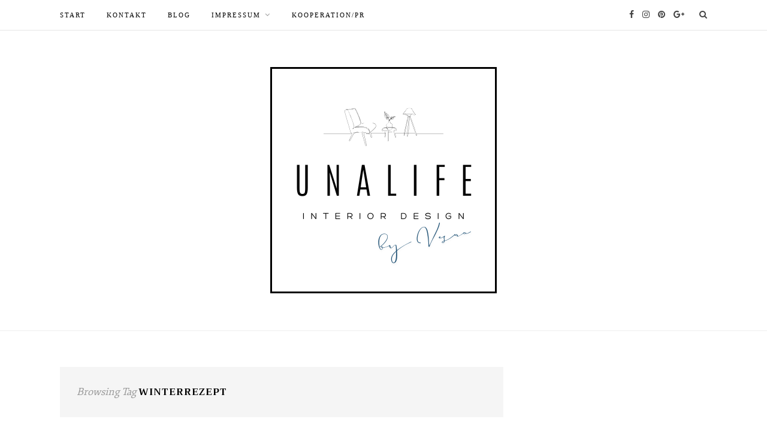

--- FILE ---
content_type: text/html; charset=UTF-8
request_url: https://unalife.de/tag/winterrezept/
body_size: 8429
content:
<!DOCTYPE html><html lang=de prefix="og: https://ogp.me/ns#"  prefix="og: http://ogp.me/ns#"><head><meta charset="UTF-8"><meta http-equiv="X-UA-Compatible" content="IE=edge"><meta name="viewport" content="width=device-width, initial-scale=1"><link rel=profile href=https://gmpg.org/xfn/11><link rel=pingback href=https://unalife.de/xmlrpc.php><title>winterrezept | Unalife</title><link rel=canonical href=https://unalife.de/tag/winterrezept/ > <script type=application/ld+json class=aioseo-schema>{"@context":"https:\/\/schema.org","@graph":[{"@type":"WebSite","@id":"https:\/\/unalife.de\/#website","url":"https:\/\/unalife.de\/","name":"Unalife","description":"Interior Design","publisher":{"@id":"https:\/\/unalife.de\/#organization"}},{"@type":"Organization","@id":"https:\/\/unalife.de\/#organization","name":"Unalife","url":"https:\/\/unalife.de\/"},{"@type":"BreadcrumbList","@id":"https:\/\/unalife.de\/tag\/winterrezept\/#breadcrumblist","itemListElement":[{"@type":"ListItem","@id":"https:\/\/unalife.de\/#listItem","position":"1","item":{"@type":"WebPage","@id":"https:\/\/unalife.de\/","name":"Home","description":"Lifestyle Blog aus Hamburg. Food, Lifestyle & Home","url":"https:\/\/unalife.de\/"},"nextItem":"https:\/\/unalife.de\/tag\/winterrezept\/#listItem"},{"@type":"ListItem","@id":"https:\/\/unalife.de\/tag\/winterrezept\/#listItem","position":"2","item":{"@type":"WebPage","@id":"https:\/\/unalife.de\/tag\/winterrezept\/","name":"winterrezept","url":"https:\/\/unalife.de\/tag\/winterrezept\/"},"previousItem":"https:\/\/unalife.de\/#listItem"}]},{"@type":"CollectionPage","@id":"https:\/\/unalife.de\/tag\/winterrezept\/#collectionpage","url":"https:\/\/unalife.de\/tag\/winterrezept\/","name":"winterrezept | Unalife","inLanguage":"de","isPartOf":{"@id":"https:\/\/unalife.de\/#website"},"breadcrumb":{"@id":"https:\/\/unalife.de\/tag\/winterrezept\/#breadcrumblist"}}]}</script> <link rel=canonical href=https://unalife.de/tag/winterrezept/ ><meta property="og:locale" content="de_DE"><meta property="og:type" content="object"><meta property="og:title" content="winterrezept Archive - Unalife"><meta property="og:url" content="https://unalife.de/tag/winterrezept/"><meta property="og:site_name" content="Unalife"><meta name="twitter:card" content="summary"><meta name="twitter:title" content="winterrezept Archive - Unalife"><meta name="twitter:site" content="@unalifeblog"> <script type=application/ld+json>{"@context":"https:\/\/schema.org","@type":"Person","url":"https:\/\/unalife.de\/","sameAs":["https:\/\/www.facebook.com\/Unalife-395719873824271\/","https:\/\/www.instagram.com\/unalife.wohnen\/","https:\/\/de.pinterest.com\/unalife\/","https:\/\/twitter.com\/unalifeblog"],"@id":"#person","name":"Unalife - Lifestyleblog aus Hamburg"}</script> <link rel=dns-prefetch href=//www.googletagmanager.com><link rel=dns-prefetch href=//fonts.googleapis.com><link rel=preconnect href=https://fonts.gstatic.com crossorigin><link rel=alternate type=application/rss+xml title="Unalife &raquo; Feed" href=https://unalife.de/feed/ ><link rel=alternate type=application/rss+xml title="Unalife &raquo; Kommentar-Feed" href=https://unalife.de/comments/feed/ ><link rel=alternate type=application/rss+xml title="Unalife &raquo; Schlagwort-Feed zu winterrezept" href=https://unalife.de/tag/winterrezept/feed/ >  <script src="//www.googletagmanager.com/gtag/js?id=G-11KP3XE3HT"  data-cfasync=false data-wpfc-render=false async></script> <script data-cfasync=false data-wpfc-render=false>var mi_version='8.19';var mi_track_user=true;var mi_no_track_reason='';var disableStrs=['ga-disable-G-11KP3XE3HT',];function __gtagTrackerIsOptedOut(){for(var index=0;index<disableStrs.length;index++){if(document.cookie.indexOf(disableStrs[index]+'=true')>-1){return true;}}return false;}if(__gtagTrackerIsOptedOut()){for(var index=0;index<disableStrs.length;index++){window[disableStrs[index]]=true;}}function __gtagTrackerOptout(){for(var index=0;index<disableStrs.length;index++){document.cookie=disableStrs[index]+'=true; expires=Thu, 31 Dec 2099 23:59:59 UTC; path=/';window[disableStrs[index]]=true;}}if('undefined'===typeof gaOptout){function gaOptout(){__gtagTrackerOptout();}}window.dataLayer=window.dataLayer||[];window.MonsterInsightsDualTracker={helpers:{},trackers:{},};if(mi_track_user){function __gtagDataLayer(){dataLayer.push(arguments);}function __gtagTracker(type,name,parameters){if(!parameters){parameters={};}if(parameters.send_to){__gtagDataLayer.apply(null,arguments);return;}if(type==='event'){parameters.send_to=monsterinsights_frontend.v4_id;var hookName=name;if(typeof parameters['event_category']!=='undefined'){hookName=parameters['event_category']+':'+name;}if(typeof MonsterInsightsDualTracker.trackers[hookName]!=='undefined'){MonsterInsightsDualTracker.trackers[hookName](parameters);}else{__gtagDataLayer('event',name,parameters);}}else{__gtagDataLayer.apply(null,arguments);}}__gtagTracker('js',new Date());__gtagTracker('set',{'developer_id.dZGIzZG':true,});__gtagTracker('config','G-11KP3XE3HT',{"forceSSL":"true","link_attribution":"true"});window.gtag=__gtagTracker;(function(){var noopfn=function(){return null;};var newtracker=function(){return new Tracker();};var Tracker=function(){return null;};var p=Tracker.prototype;p.get=noopfn;p.set=noopfn;p.send=function(){var args=Array.prototype.slice.call(arguments);args.unshift('send');__gaTracker.apply(null,args);};var __gaTracker=function(){var len=arguments.length;if(len===0){return;}var f=arguments[len-1];if(typeof f!=='object'||f===null||typeof f.hitCallback!=='function'){if('send'===arguments[0]){var hitConverted,hitObject=false,action;if('event'===arguments[1]){if('undefined'!==typeof arguments[3]){hitObject={'eventAction':arguments[3],'eventCategory':arguments[2],'eventLabel':arguments[4],'value':arguments[5]?arguments[5]:1,}}}if('pageview'===arguments[1]){if('undefined'!==typeof arguments[2]){hitObject={'eventAction':'page_view','page_path':arguments[2],}}}if(typeof arguments[2]==='object'){hitObject=arguments[2];}if(typeof arguments[5]==='object'){Object.assign(hitObject,arguments[5]);}if('undefined'!==typeof arguments[1].hitType){hitObject=arguments[1];if('pageview'===hitObject.hitType){hitObject.eventAction='page_view';}}if(hitObject){action='timing'===arguments[1].hitType?'timing_complete':hitObject.eventAction;hitConverted=mapArgs(hitObject);__gtagTracker('event',action,hitConverted);}}return;}function mapArgs(args){var arg,hit={};var gaMap={'eventCategory':'event_category','eventAction':'event_action','eventLabel':'event_label','eventValue':'event_value','nonInteraction':'non_interaction','timingCategory':'event_category','timingVar':'name','timingValue':'value','timingLabel':'event_label','page':'page_path','location':'page_location','title':'page_title',};for(arg in args){if(!(!args.hasOwnProperty(arg)||!gaMap.hasOwnProperty(arg))){hit[gaMap[arg]]=args[arg];}else{hit[arg]=args[arg];}}return hit;}try{f.hitCallback();}catch(ex){}};__gaTracker.create=newtracker;__gaTracker.getByName=newtracker;__gaTracker.getAll=function(){return[];};__gaTracker.remove=noopfn;__gaTracker.loaded=true;window['__gaTracker']=__gaTracker;})();}else{console.log("");(function(){function __gtagTracker(){return null;}window['__gtagTracker']=__gtagTracker;window['gtag']=__gtagTracker;})();}</script>  <script>window._wpemojiSettings={"baseUrl":"https:\/\/s.w.org\/images\/core\/emoji\/14.0.0\/72x72\/","ext":".png","svgUrl":"https:\/\/s.w.org\/images\/core\/emoji\/14.0.0\/svg\/","svgExt":".svg","source":{"concatemoji":"https:\/\/unalife.de\/wp-includes\/js\/wp-emoji-release.min.js?ver=6.3.7"}};!function(i,n){var o,s,e;function c(e){try{var t={supportTests:e,timestamp:(new Date).valueOf()};sessionStorage.setItem(o,JSON.stringify(t))}catch(e){}}function p(e,t,n){e.clearRect(0,0,e.canvas.width,e.canvas.height),e.fillText(t,0,0);var t=new Uint32Array(e.getImageData(0,0,e.canvas.width,e.canvas.height).data),r=(e.clearRect(0,0,e.canvas.width,e.canvas.height),e.fillText(n,0,0),new Uint32Array(e.getImageData(0,0,e.canvas.width,e.canvas.height).data));return t.every(function(e,t){return e===r[t]})}function u(e,t,n){switch(t){case"flag":return n(e,"\ud83c\udff3\ufe0f\u200d\u26a7\ufe0f","\ud83c\udff3\ufe0f\u200b\u26a7\ufe0f")?!1:!n(e,"\ud83c\uddfa\ud83c\uddf3","\ud83c\uddfa\u200b\ud83c\uddf3")&&!n(e,"\ud83c\udff4\udb40\udc67\udb40\udc62\udb40\udc65\udb40\udc6e\udb40\udc67\udb40\udc7f","\ud83c\udff4\u200b\udb40\udc67\u200b\udb40\udc62\u200b\udb40\udc65\u200b\udb40\udc6e\u200b\udb40\udc67\u200b\udb40\udc7f");case"emoji":return!n(e,"\ud83e\udef1\ud83c\udffb\u200d\ud83e\udef2\ud83c\udfff","\ud83e\udef1\ud83c\udffb\u200b\ud83e\udef2\ud83c\udfff")}return!1}function f(e,t,n){var r="undefined"!=typeof WorkerGlobalScope&&self instanceof WorkerGlobalScope?new OffscreenCanvas(300,150):i.createElement("canvas"),a=r.getContext("2d",{willReadFrequently:!0}),o=(a.textBaseline="top",a.font="600 32px Arial",{});return e.forEach(function(e){o[e]=t(a,e,n)}),o}function t(e){var t=i.createElement("script");t.src=e,t.defer=!0,i.head.appendChild(t)}"undefined"!=typeof Promise&&(o="wpEmojiSettingsSupports",s=["flag","emoji"],n.supports={everything:!0,everythingExceptFlag:!0},e=new Promise(function(e){i.addEventListener("DOMContentLoaded",e,{once:!0})}),new Promise(function(t){var n=function(){try{var e=JSON.parse(sessionStorage.getItem(o));if("object"==typeof e&&"number"==typeof e.timestamp&&(new Date).valueOf()<e.timestamp+604800&&"object"==typeof e.supportTests)return e.supportTests}catch(e){}return null}();if(!n){if("undefined"!=typeof Worker&&"undefined"!=typeof OffscreenCanvas&&"undefined"!=typeof URL&&URL.createObjectURL&&"undefined"!=typeof Blob)try{var e="postMessage("+f.toString()+"("+[JSON.stringify(s),u.toString(),p.toString()].join(",")+"));",r=new Blob([e],{type:"text/javascript"}),a=new Worker(URL.createObjectURL(r),{name:"wpTestEmojiSupports"});return void(a.onmessage=function(e){c(n=e.data),a.terminate(),t(n)})}catch(e){}c(n=f(s,u,p))}t(n)}).then(function(e){for(var t in e)n.supports[t]=e[t],n.supports.everything=n.supports.everything&&n.supports[t],"flag"!==t&&(n.supports.everythingExceptFlag=n.supports.everythingExceptFlag&&n.supports[t]);n.supports.everythingExceptFlag=n.supports.everythingExceptFlag&&!n.supports.flag,n.DOMReady=!1,n.readyCallback=function(){n.DOMReady=!0}}).then(function(){return e}).then(function(){var e;n.supports.everything||(n.readyCallback(),(e=n.source||{}).concatemoji?t(e.concatemoji):e.wpemoji&&e.twemoji&&(t(e.twemoji),t(e.wpemoji)))}))}((window,document),window._wpemojiSettings);</script> <style>img.wp-smiley,img.emoji{display:inline !important;border:none !important;box-shadow:none !important;height:1em !important;width:1em !important;margin:0 0.07em !important;vertical-align:-0.1em !important;background:none !important;padding:0 !important}</style><link rel=stylesheet id=wp-block-library-css href='https://unalife.de/wp-includes/css/dist/block-library/style.min.css?ver=6.3.7' type=text/css media=all><style id=classic-theme-styles-inline-css>.wp-block-button__link{color:#fff;background-color:#32373c;border-radius:9999px;box-shadow:none;text-decoration:none;padding:calc(.667em + 2px) calc(1.333em + 2px);font-size:1.125em}.wp-block-file__button{background:#32373c;color:#fff;text-decoration:none}</style><style id=global-styles-inline-css>/*<![CDATA[*/body{--wp--preset--color--black:#000;--wp--preset--color--cyan-bluish-gray:#abb8c3;--wp--preset--color--white:#fff;--wp--preset--color--pale-pink:#f78da7;--wp--preset--color--vivid-red:#cf2e2e;--wp--preset--color--luminous-vivid-orange:#ff6900;--wp--preset--color--luminous-vivid-amber:#fcb900;--wp--preset--color--light-green-cyan:#7bdcb5;--wp--preset--color--vivid-green-cyan:#00d084;--wp--preset--color--pale-cyan-blue:#8ed1fc;--wp--preset--color--vivid-cyan-blue:#0693e3;--wp--preset--color--vivid-purple:#9b51e0;--wp--preset--gradient--vivid-cyan-blue-to-vivid-purple:linear-gradient(135deg,rgba(6,147,227,1) 0%,rgb(155,81,224) 100%);--wp--preset--gradient--light-green-cyan-to-vivid-green-cyan:linear-gradient(135deg,rgb(122,220,180) 0%,rgb(0,208,130) 100%);--wp--preset--gradient--luminous-vivid-amber-to-luminous-vivid-orange:linear-gradient(135deg,rgba(252,185,0,1) 0%,rgba(255,105,0,1) 100%);--wp--preset--gradient--luminous-vivid-orange-to-vivid-red:linear-gradient(135deg,rgba(255,105,0,1) 0%,rgb(207,46,46) 100%);--wp--preset--gradient--very-light-gray-to-cyan-bluish-gray:linear-gradient(135deg,rgb(238,238,238) 0%,rgb(169,184,195) 100%);--wp--preset--gradient--cool-to-warm-spectrum:linear-gradient(135deg,rgb(74,234,220) 0%,rgb(151,120,209) 20%,rgb(207,42,186) 40%,rgb(238,44,130) 60%,rgb(251,105,98) 80%,rgb(254,248,76) 100%);--wp--preset--gradient--blush-light-purple:linear-gradient(135deg,rgb(255,206,236) 0%,rgb(152,150,240) 100%);--wp--preset--gradient--blush-bordeaux:linear-gradient(135deg,rgb(254,205,165) 0%,rgb(254,45,45) 50%,rgb(107,0,62) 100%);--wp--preset--gradient--luminous-dusk:linear-gradient(135deg,rgb(255,203,112) 0%,rgb(199,81,192) 50%,rgb(65,88,208) 100%);--wp--preset--gradient--pale-ocean:linear-gradient(135deg,rgb(255,245,203) 0%,rgb(182,227,212) 50%,rgb(51,167,181) 100%);--wp--preset--gradient--electric-grass:linear-gradient(135deg,rgb(202,248,128) 0%,rgb(113,206,126) 100%);--wp--preset--gradient--midnight:linear-gradient(135deg,rgb(2,3,129) 0%,rgb(40,116,252) 100%);--wp--preset--font-size--small:13px;--wp--preset--font-size--medium:20px;--wp--preset--font-size--large:36px;--wp--preset--font-size--x-large:42px;--wp--preset--spacing--20:0.44rem;--wp--preset--spacing--30:0.67rem;--wp--preset--spacing--40:1rem;--wp--preset--spacing--50:1.5rem;--wp--preset--spacing--60:2.25rem;--wp--preset--spacing--70:3.38rem;--wp--preset--spacing--80:5.06rem;--wp--preset--shadow--natural:6px 6px 9px rgba(0, 0, 0, 0.2);--wp--preset--shadow--deep:12px 12px 50px rgba(0, 0, 0, 0.4);--wp--preset--shadow--sharp:6px 6px 0px rgba(0, 0, 0, 0.2);--wp--preset--shadow--outlined:6px 6px 0px -3px rgba(255, 255, 255, 1), 6px 6px rgba(0, 0, 0, 1);--wp--preset--shadow--crisp:6px 6px 0px rgba(0, 0, 0, 1)}:where(.is-layout-flex){gap:0.5em}:where(.is-layout-grid){gap:0.5em}body .is-layout-flow>.alignleft{float:left;margin-inline-start:0;margin-inline-end:2em}body .is-layout-flow>.alignright{float:right;margin-inline-start:2em;margin-inline-end:0}body .is-layout-flow>.aligncenter{margin-left:auto !important;margin-right:auto !important}body .is-layout-constrained>.alignleft{float:left;margin-inline-start:0;margin-inline-end:2em}body .is-layout-constrained>.alignright{float:right;margin-inline-start:2em;margin-inline-end:0}body .is-layout-constrained>.aligncenter{margin-left:auto !important;margin-right:auto !important}body .is-layout-constrained>:where(:not(.alignleft):not(.alignright):not(.alignfull)){max-width:var(--wp--style--global--content-size);margin-left:auto !important;margin-right:auto !important}body .is-layout-constrained>.alignwide{max-width:var(--wp--style--global--wide-size)}body .is-layout-flex{display:flex}body .is-layout-flex{flex-wrap:wrap;align-items:center}body .is-layout-flex>*{margin:0}body .is-layout-grid{display:grid}body .is-layout-grid>*{margin:0}:where(.wp-block-columns.is-layout-flex){gap:2em}:where(.wp-block-columns.is-layout-grid){gap:2em}:where(.wp-block-post-template.is-layout-flex){gap:1.25em}:where(.wp-block-post-template.is-layout-grid){gap:1.25em}.has-black-color{color:var(--wp--preset--color--black) !important}.has-cyan-bluish-gray-color{color:var(--wp--preset--color--cyan-bluish-gray) !important}.has-white-color{color:var(--wp--preset--color--white) !important}.has-pale-pink-color{color:var(--wp--preset--color--pale-pink) !important}.has-vivid-red-color{color:var(--wp--preset--color--vivid-red) !important}.has-luminous-vivid-orange-color{color:var(--wp--preset--color--luminous-vivid-orange) !important}.has-luminous-vivid-amber-color{color:var(--wp--preset--color--luminous-vivid-amber) !important}.has-light-green-cyan-color{color:var(--wp--preset--color--light-green-cyan) !important}.has-vivid-green-cyan-color{color:var(--wp--preset--color--vivid-green-cyan) !important}.has-pale-cyan-blue-color{color:var(--wp--preset--color--pale-cyan-blue) !important}.has-vivid-cyan-blue-color{color:var(--wp--preset--color--vivid-cyan-blue) !important}.has-vivid-purple-color{color:var(--wp--preset--color--vivid-purple) !important}.has-black-background-color{background-color:var(--wp--preset--color--black) !important}.has-cyan-bluish-gray-background-color{background-color:var(--wp--preset--color--cyan-bluish-gray) !important}.has-white-background-color{background-color:var(--wp--preset--color--white) !important}.has-pale-pink-background-color{background-color:var(--wp--preset--color--pale-pink) !important}.has-vivid-red-background-color{background-color:var(--wp--preset--color--vivid-red) !important}.has-luminous-vivid-orange-background-color{background-color:var(--wp--preset--color--luminous-vivid-orange) !important}.has-luminous-vivid-amber-background-color{background-color:var(--wp--preset--color--luminous-vivid-amber) !important}.has-light-green-cyan-background-color{background-color:var(--wp--preset--color--light-green-cyan) !important}.has-vivid-green-cyan-background-color{background-color:var(--wp--preset--color--vivid-green-cyan) !important}.has-pale-cyan-blue-background-color{background-color:var(--wp--preset--color--pale-cyan-blue) !important}.has-vivid-cyan-blue-background-color{background-color:var(--wp--preset--color--vivid-cyan-blue) !important}.has-vivid-purple-background-color{background-color:var(--wp--preset--color--vivid-purple) !important}.has-black-border-color{border-color:var(--wp--preset--color--black) !important}.has-cyan-bluish-gray-border-color{border-color:var(--wp--preset--color--cyan-bluish-gray) !important}.has-white-border-color{border-color:var(--wp--preset--color--white) !important}.has-pale-pink-border-color{border-color:var(--wp--preset--color--pale-pink) !important}.has-vivid-red-border-color{border-color:var(--wp--preset--color--vivid-red) !important}.has-luminous-vivid-orange-border-color{border-color:var(--wp--preset--color--luminous-vivid-orange) !important}.has-luminous-vivid-amber-border-color{border-color:var(--wp--preset--color--luminous-vivid-amber) !important}.has-light-green-cyan-border-color{border-color:var(--wp--preset--color--light-green-cyan) !important}.has-vivid-green-cyan-border-color{border-color:var(--wp--preset--color--vivid-green-cyan) !important}.has-pale-cyan-blue-border-color{border-color:var(--wp--preset--color--pale-cyan-blue) !important}.has-vivid-cyan-blue-border-color{border-color:var(--wp--preset--color--vivid-cyan-blue) !important}.has-vivid-purple-border-color{border-color:var(--wp--preset--color--vivid-purple) !important}.has-vivid-cyan-blue-to-vivid-purple-gradient-background{background:var(--wp--preset--gradient--vivid-cyan-blue-to-vivid-purple) !important}.has-light-green-cyan-to-vivid-green-cyan-gradient-background{background:var(--wp--preset--gradient--light-green-cyan-to-vivid-green-cyan) !important}.has-luminous-vivid-amber-to-luminous-vivid-orange-gradient-background{background:var(--wp--preset--gradient--luminous-vivid-amber-to-luminous-vivid-orange) !important}.has-luminous-vivid-orange-to-vivid-red-gradient-background{background:var(--wp--preset--gradient--luminous-vivid-orange-to-vivid-red) !important}.has-very-light-gray-to-cyan-bluish-gray-gradient-background{background:var(--wp--preset--gradient--very-light-gray-to-cyan-bluish-gray) !important}.has-cool-to-warm-spectrum-gradient-background{background:var(--wp--preset--gradient--cool-to-warm-spectrum) !important}.has-blush-light-purple-gradient-background{background:var(--wp--preset--gradient--blush-light-purple) !important}.has-blush-bordeaux-gradient-background{background:var(--wp--preset--gradient--blush-bordeaux) !important}.has-luminous-dusk-gradient-background{background:var(--wp--preset--gradient--luminous-dusk) !important}.has-pale-ocean-gradient-background{background:var(--wp--preset--gradient--pale-ocean) !important}.has-electric-grass-gradient-background{background:var(--wp--preset--gradient--electric-grass) !important}.has-midnight-gradient-background{background:var(--wp--preset--gradient--midnight) !important}.has-small-font-size{font-size:var(--wp--preset--font-size--small) !important}.has-medium-font-size{font-size:var(--wp--preset--font-size--medium) !important}.has-large-font-size{font-size:var(--wp--preset--font-size--large) !important}.has-x-large-font-size{font-size:var(--wp--preset--font-size--x-large) !important}.wp-block-navigation a:where(:not(.wp-element-button)){color:inherit}:where(.wp-block-post-template.is-layout-flex){gap:1.25em}:where(.wp-block-post-template.is-layout-grid){gap:1.25em}:where(.wp-block-columns.is-layout-flex){gap:2em}:where(.wp-block-columns.is-layout-grid){gap:2em}.wp-block-pullquote{font-size:1.5em;line-height:1.6}/*]]>*/</style><link rel=stylesheet id=apsp-font-opensans-css href='//fonts.googleapis.com/css?family=Open+Sans&#038;ver=6.3.7' type=text/css media=all><link rel=stylesheet id=apsp-frontend-css-css href='https://unalife.de/wp-content/plugins/accesspress-pinterest/css/frontend.css?ver=3.3.3' type=text/css media=all><link rel=stylesheet id=contact-form-7-css href='https://unalife.de/wp-content/plugins/contact-form-7/includes/css/styles.css?ver=5.1.6' type=text/css media=all><link rel=stylesheet id=uaf_client_css-css href='https://unalife.de/wp-content/uploads/useanyfont/uaf.css?ver=1625083603' type=text/css media=all><link rel=stylesheet id=fontawesome-css-css href='https://unalife.de/wp-content/themes/orchid_wp/css/font-awesome.min.css?ver=6.3.7' type=text/css media=all><link rel=stylesheet id=bxslider-css-css href='https://unalife.de/wp-content/themes/orchid_wp/css/jquery.bxslider.css?ver=6.3.7' type=text/css media=all><link rel=stylesheet id=orchid-style-css href='https://unalife.de/wp-content/themes/orchid_wp/style.css?ver=6.3.7' type=text/css media=all><style id=orchid-style-inline-css>#logo{padding-top:1px;padding-bottom:1px}#top-bar,.slicknav_menu{background:#FFF}#nav-wrapper .menu li a{color:#000}#nav-wrapper .menu li a:hover{color:#DD9425}#nav-wrapper .menu .sub-menu, #nav-wrapper .menu .children{background:#000}#nav-wrapper ul.menu ul a, #nav-wrapper .menu ul ul a{border-top:1px solid #333;color:#FFF}#nav-wrapper ul.menu ul a:hover, #nav-wrapper .menu ul ul a:hover{color:#FFF;background:#333}.slicknav_nav{background:#000}.slicknav_nav a{color:#FFF}.slicknav_menu .slicknav_icon-bar{background-color:#000}#top-social a{color:#444}#top-social a:hover{color:#F0A48D}#top-search i{color:#444}.widget-title{border-color:#606060;color:#000}.widget-title:after{border-top-color:#606060}.social-widget a{color:#606060}.social-widget a:hover{color:#F0A48D}#footer{background:#000}#footer-social a{color:#FFF}#footer-social a:hover{color:#F0A48D}.copyright{color:#FFF}.copyright a{color:#F0A48D}.post-header h2 a, .post-header h1{color:#000}.post-entry p{color:#000}.post-entry h1, .post-entry h2, .post-entry h3, .post-entry h4, .post-entry h5, .post-entry h6{color:#000}.more-link{color:#DD9425}a.more-link:hover{color:#DD9425}.post-share-box.share-buttons a{color:#FFF}.post-share-box.share-buttons a{background-color:#000}.mc4wp-form{background:#F2F2F2}.mc4wp-form label{color:#444}.mc4wp-form button, .mc4wp-form input[type=button], .mc4wp-form input[type=submit]{background:#F0A48D;color:#FFF}.mc4wp-form button:hover, .mc4wp-form input[type=button]:hover, .mc4wp-form input[type=submit]:hover{background:#000;color:#FFF}.post-header .cat a{color:#999}.post-header .cat a, .feat-overlay .cat a{background-color:transparent}a{color:#002F3F}.sticky .post-header h2, .sticky .post-header h1{color:#002F3F}</style><link rel=stylesheet id=sccss_style-css href='https://unalife.de/?sccss=1&#038;ver=6.3.7' type=text/css media=all><link rel=preload as=style href="https://fonts.googleapis.com/css?family=Trirong:100,200,300,400,500,600,700,800,900,100italic,200italic,300italic,400italic,500italic,600italic,700italic,800italic,900italic%7CFjord%20One:400&#038;subset=latin&#038;display=swap&#038;ver=1769362151"><link rel=stylesheet href="https://fonts.googleapis.com/css?family=Trirong:100,200,300,400,500,600,700,800,900,100italic,200italic,300italic,400italic,500italic,600italic,700italic,800italic,900italic%7CFjord%20One:400&#038;subset=latin&#038;display=swap&#038;ver=1769362151" media=print onload="this.media='all'"><noscript><link rel=stylesheet href="https://fonts.googleapis.com/css?family=Trirong:100,200,300,400,500,600,700,800,900,100italic,200italic,300italic,400italic,500italic,600italic,700italic,800italic,900italic%7CFjord%20One:400&#038;subset=latin&#038;display=swap&#038;ver=1769362151"></noscript><script src='https://unalife.de/wp-content/plugins/google-analytics-for-wordpress/assets/js/frontend-gtag.min.js?ver=8.19' id=monsterinsights-frontend-script-js></script> <script data-cfasync=false data-wpfc-render=false id=monsterinsights-frontend-script-js-extra>var monsterinsights_frontend={"js_events_tracking":"true","download_extensions":"doc,pdf,ppt,zip,xls,docx,pptx,xlsx","inbound_paths":"[{\"path\":\"\\\/go\\\/\",\"label\":\"affiliate\"},{\"path\":\"\\\/recommend\\\/\",\"label\":\"affiliate\"}]","home_url":"https:\/\/unalife.de","hash_tracking":"false","v4_id":"G-11KP3XE3HT"};</script> <script src='https://unalife.de/wp-includes/js/jquery/jquery.min.js?ver=3.7.0' id=jquery-core-js></script> <script src='https://unalife.de/wp-includes/js/jquery/jquery-migrate.min.js?ver=3.4.1' id=jquery-migrate-js></script>  <script src='https://www.googletagmanager.com/gtag/js?id=GT-57352H7' id=google_gtagjs-js async></script> <script id=google_gtagjs-js-after>window.dataLayer=window.dataLayer||[];function gtag(){dataLayer.push(arguments);}gtag('set','linker',{"domains":["unalife.de"]});gtag("js",new Date());gtag("set","developer_id.dZTNiMT",true);gtag("config","GT-57352H7");</script> <link rel=https://api.w.org/ href=https://unalife.de/wp-json/ ><link rel=alternate type=application/json href=https://unalife.de/wp-json/wp/v2/tags/1637><link rel=EditURI type=application/rsd+xml title=RSD href=https://unalife.de/xmlrpc.php?rsd><meta name="generator" content="WordPress 6.3.7"><meta name="framework" content="Redux 4.1.29"><meta name="generator" content="Site Kit by Google 1.109.0"><style id=orchid_option-dynamic-css title=dynamic-css class=redux-options-output>#nav-wrapper .menu li a, .slicknav_nav ul, .slicknav_nav li a{font-family:Georgia,serif;font-weight:400;font-style:normal;font-display:swap}.post-meta,.post-meta>span,.date,.post-date{font-family:Georgia,serif;font-weight:400;font-style:normal;font-display:swap}h1, h2, h3, h4, h5, h5, h6, .read-more-btn, .post-share .post-share-comments, .about-title, #footer-social a, .more-link, .post-comments span.reply a, .widget .tagcloud a, .pagination a, .post-tags a, .slicknav_nav a, .post-pagination a{font-family:Trirong;font-weight:400;font-style:normal;font-display:swap}body,input,textarea{font-family:"Fjord One";font-weight:400;font-style:normal;font-display:swap}</style><style id=wpforms-css-vars-root>/*<![CDATA[*/:root{--wpforms-field-border-radius:3px;--wpforms-field-background-color:#fff;--wpforms-field-border-color:rgba( 0, 0, 0, 0.25 );--wpforms-field-text-color:rgba( 0, 0, 0, 0.7 );--wpforms-label-color:rgba( 0, 0, 0, 0.85 );--wpforms-label-sublabel-color:rgba( 0, 0, 0, 0.55 );--wpforms-label-error-color:#d63637;--wpforms-button-border-radius:3px;--wpforms-button-background-color:#066aab;--wpforms-button-text-color:#fff;--wpforms-field-size-input-height:43px;--wpforms-field-size-input-spacing:15px;--wpforms-field-size-font-size:16px;--wpforms-field-size-line-height:19px;--wpforms-field-size-padding-h:14px;--wpforms-field-size-checkbox-size:16px;--wpforms-field-size-sublabel-spacing:5px;--wpforms-field-size-icon-size:1;--wpforms-label-size-font-size:16px;--wpforms-label-size-line-height:19px;--wpforms-label-size-sublabel-font-size:14px;--wpforms-label-size-sublabel-line-height:17px;--wpforms-button-size-font-size:17px;--wpforms-button-size-height:41px;--wpforms-button-size-padding-h:15px;--wpforms-button-size-margin-top:10px}/*]]>*/</style></head><body data-rsssl=1 class="archive tag tag-winterrezept tag-1637 edgt-core-1.0"><div id=top-bar><div class=container><div id=nav-wrapper><ul id=menu-menue-1 class=menu><li id=menu-item-15508 class="menu-item menu-item-type-custom menu-item-object-custom menu-item-home menu-item-15508"><a href=https://unalife.de/ >START</a></li> <li id=menu-item-23491 class="menu-item menu-item-type-post_type menu-item-object-page menu-item-23491"><a href=https://unalife.de/kontakt/ >Kontakt</a></li> <li id=menu-item-30941 class="menu-item menu-item-type-post_type menu-item-object-page menu-item-30941"><a href=https://unalife.de/blog-2/ >Blog</a></li> <li id=menu-item-23490 class="menu-item menu-item-type-post_type menu-item-object-page menu-item-has-children menu-item-23490"><a href=https://unalife.de/impressum/ >Impressum</a><ul class=sub-menu> <li id=menu-item-23489 class="menu-item menu-item-type-post_type menu-item-object-page menu-item-23489"><a href=https://unalife.de/disclaimer/ >Disclaimer / Datenschutzerklärung</a></li></ul> </li> <li id=menu-item-19363 class="menu-item menu-item-type-post_type menu-item-object-page menu-item-19363"><a href=https://unalife.de/kooperation-lifestyleblog-hamburg/ >Kooperation/PR</a></li></ul></div><div class=menu-mobile></div><div id=top-search> <a href=# class=search><i class="fa fa-search"></i></a><div class=show-search><form role=search method=get id=searchform action=https://unalife.de/ > <input type=text placeholder="Search and hit enter..." name=s id=s></form></div></div><div id=top-social > <a href=http://facebook.com/Unalife-395719873824271/ target=_blank><i class="fa fa-facebook"></i></a>		<a href=http://instagram.com/unalife.interiors target=_blank><i class="fa fa-instagram"></i></a>		<a href=http://pinterest.com/unalife target=_blank><i class="fa fa-pinterest"></i></a>		<a href=http://plus.google.com/109662164043533546965 target=_blank><i class="fa fa-google-plus"></i></a></div></div></div><header id=header ><div class=container><div id=logo><h2><a href=https://unalife.de/ ><img src=https://unalife.de/wp-content/uploads/2026/01/Black-White-Minimalist-Square-Frame-Fashion-Custom-Tailor-Logo-1.png alt=Unalife></a></h2></div></div></header><div class=container><div id=content><div id=main ><div class=archive-box> <span>Browsing Tag</span><h1>winterrezept</h1></div><article class=post><div class=post-header><h1>Nothing Found</h1></div><div class="post-entry nothing"><p>It seems we can&rsquo;t find what you&rsquo;re looking for. Perhaps searching can help.</p><form role=search method=get id=searchform action=https://unalife.de/ > <input type=text placeholder="Search and hit enter..." name=s id=s></form></div></article></div></div></div><div id=instagram-footer><div id=orchid_social_widget-3 class="instagram-widget orchid_social_widget"><h4 class="instagram-title">Subscribe &#038; Follow</h4><div class=social-widget> <a href=http://instagram.com/unalife.interiors target=_blank><i class="fa fa-instagram"></i></a></div></div></div><footer id=footer><div class="container clearfix"><div id=footer-social> <a href=http://facebook.com/Unalife-395719873824271/ target=_blank><i class="fa fa-facebook"></i></a>		<a href=http://instagram.com/unalife.interiors target=_blank><i class="fa fa-instagram"></i></a>		<a href=http://pinterest.com/unalife target=_blank><i class="fa fa-pinterest"></i></a>		<a href=http://plus.google.com/109662164043533546965 target=_blank><i class="fa fa-google-plus"></i></a></div><div id=footer-copyright><p class=copyright>Unalife - Lifestyleblog</p></div></div></footer> <script src='https://unalife.de/wp-content/plugins/accesspress-pinterest/js/jquery-masionary.js?ver=3.3.3' async=async id=masionary-js-js></script> <script src='https://unalife.de/wp-content/plugins/accesspress-pinterest/js/frontend.js?ver=3.3.3' async=async id=frontend-js-js></script> <script src='https://unalife.de/wp-includes/js/imagesloaded.min.js?ver=4.1.4' id=imagesloaded-js></script> <script src='https://unalife.de/wp-includes/js/masonry.min.js?ver=4.2.2' id=masonry-js></script> <script src='https://unalife.de/wp-includes/js/jquery/jquery.masonry.min.js?ver=3.1.2b' id=jquery-masonry-js></script> <script id=contact-form-7-js-extra>var wpcf7={"apiSettings":{"root":"https:\/\/unalife.de\/wp-json\/contact-form-7\/v1","namespace":"contact-form-7\/v1"},"cached":"1"};</script> <script src='https://unalife.de/wp-content/plugins/contact-form-7/includes/js/scripts.js?ver=5.1.6' id=contact-form-7-js></script> <script src='https://unalife.de/wp-content/themes/orchid_wp/js/jquery.slicknav.min.js?ver=6.3.7' id=slicknav-js></script> <script src='https://unalife.de/wp-content/themes/orchid_wp/js/jquery.bxslider.min.js?ver=6.3.7' id=bxslider-js></script> <script src='https://unalife.de/wp-content/themes/orchid_wp/js/fitvids.js?ver=6.3.7' id=fitvids-js></script> <script src='https://unalife.de/wp-content/themes/orchid_wp/js/orchid.js?ver=6.3.7' id=orchid-scripts-js></script> </body></html>

--- FILE ---
content_type: application/x-javascript; charset=utf-8
request_url: https://unalife.de/wp-content/themes/orchid_wp/js/orchid.js?ver=6.3.7
body_size: 340
content:
jQuery(document).ready(function($) {

	"use strict";
	
	// Menu
	$('#nav-wrapper .menu').slicknav({
		prependTo:'.menu-mobile',
		label:'',
		allowParentLinks: true
	});
	
	// BXslider
	$('.featured-slider .bxslider').bxSlider({
		pager: false,
		auto: true,
		pause: 7000,
		nextText: '<i class="fa fa-angle-right"></i>',
		prevText: '<i class="fa fa-angle-left"></i>',
		onSliderLoad: function(){
			$(".sideslides").css("visibility", "visible");
		}
	});
	
	$('.post-img .bxslider').bxSlider({
	  adaptiveHeight: true,
	  mode: 'fade',
	  pager: false,
	  captions: true,
	  nextText: '<i class="fa fa-angle-right"></i>',
	  prevText: '<i class="fa fa-angle-left"></i>',
	  onSliderLoad: function(){
			$(".sideslides").css("visibility", "visible");
		}
	});
	
	// Search
	
	$('#top-search a').on('click', function ( e ) {
		e.preventDefault();
    	$('.show-search').slideToggle('fast');
    });
	
	// Fitvids
	$(".container").fitVids();
    
});